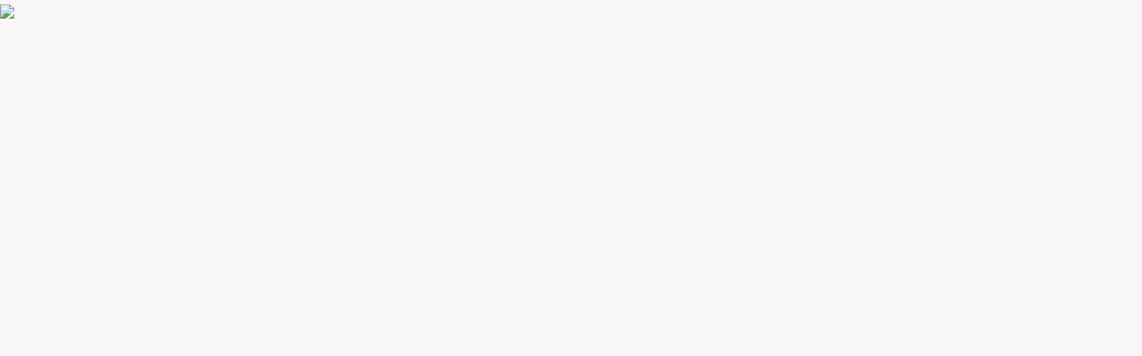

--- FILE ---
content_type: text/html;charset=utf-8
request_url: https://maxmilhas.custhelp.com/app/faq
body_size: 6850
content:
<!DOCTYPE html>
<html lang="pt-BR">
<!-- <rn:meta clickstream="chat_landing" javascript_module="standard" /> -->
<style>
    .modal-header a:link,
    .modal-header a:visited {
        text-decoration: none !important;
        color: #ffffff !important
    }
    .modal-header a:hover {
        text-decoration: none !important;
        color: #ffffff !important
    }
    .modal-header a:active {
        text-decoration: none !important;
        color: #ffffff !important
    }
    .footer-item-content a:link,
    .footer-item-content a:visited {
        text-decoration: none !important;
        color: #ffffff !important
    }
    .footer-item-content a:hover {
        text-decoration: none !important;
        color: #ffffff !important
    }
    .footer-item-content a:active {
        text-decoration: none !important;
        color: #ffffff !important
    }
    .modalf {
        visibility: visible !important;
        position: absolute !important;
        top: 0 !important;
        right: 0 !important;
        bottom: 0 !important;
        left: 0 !important;
        display: flex !important;
        align-items: center !important;
        justify-content: center !important;
    }
    .modal {
        visibility: hidden !important;
        opacity: 0 !important;
        position: absolute !important;
        top: 0 !important;
        right: 0 !important;
        bottom: 0 !important;
        left: 0 !important;
        display: flex !important;
        align-items: center !important;
        justify-content: center !important;
        background: rgba(77, 77, 77, 0.7) !important;
        transition: all 0.4s !important;
    }
    .modal:target {
        visibility: visible !important;
        opacity: 1 !important;
    }
    .modalcontent {
        border-radius: 4px !important;
        position: relative !important;
        width: 500px !important;
        max-width: 90% !important;
        background: #fff !important;
    }
    .modal-body {
        padding: 1em 2em !important;
    }
    .modal-header {
        text-align: center !important;
        background: #F05929 !important;
        color: #ffffff !important;
        padding: 0.5em 0.5em !important;
    }
    .modalclose {
        position: absolute !important;
        top: 12px !important;
        right: 12px !important;
        color: #ffffff !important;
        text-decoration: none !important;
    }
    .icon-menu {
        margin-right: 16px;
    }
    .icon-menu-fill {
        background-color: #FFB727;
        border-radius: 50%;
    }
    .sair {
        border: 0.7px solid #C10222;
        border-radius: 50%;
        padding-top: 0.1rem;
        padding-bottom: 0.1rem;
        padding-left: 1.1rem;
        padding-right: 1.1rem;
        color: #C10222;
    }
    .dropdown-menu {
        --bs-dropdown-padding-y: 0px;
        position: absolute;
        inset: 44px 0px auto auto;
        margin: 0px;
        transform: translate(0px, 0px);
        padding: 0px !important;
    }
    .dropdown-menu.show {
        border: 0.2rem solid #414042;
        padding-top: 0px;
        padding-bottom: 0px;
    }
    .a.dropdown-menu {
        color: #414042 !important;
        background-color: #fff !important;
        text-decoration: none !important;
        padding-top: 0px;
        padding-bottom: 0px;
    }
    .a.dropdown-menu.hover,
    .a.dropdown-menu:hover {
        color: #fff !important;
        background-color: #F05929 !important;
        text-decoration: none !important;
    }
    .a.dropdown-menu.active,
    .a.dropdown-menu:active {
        color: #414042 !important;
        background-color: #fff !important;
        text-decoration: none !important;
    }
    .dropdown-item {
        color: #414042 !important;
        background-color: #fff !important;
        text-decoration: none !important;
        border-bottom: 0.2px solid rgba(65, 64, 66, 0.87) !important;
        font-size: 1.7rem;
        font-weight: 400;
        line-height: 2.3rem;
    }
    .dropdown-item.hover,
    .dropdown-item:hover {
        color: #fff !important;
        background-color: #F05929 !important;
        text-decoration: none !important;
    }
    .dropdown-item.active,
    .dropdown-item:active {
        color: #414042 !important;
        background-color: #fff !important;
        text-decoration: none !important;
    }
    body {
        background-color: #E5E5E5;
    }
    .separador {
        width: 1px;
        height: 50px;
        border-right: 1px solid #B3B3B3;
    }
    .header_option {
        border-bottom: solid 1px;
        width: 100%;
    }
    .header_option > a {
        padding: 10px 20px 10px 20px;
        border: none !important;
    }
</style>
<head>
    <meta charset="UTF-8">
    <meta http-equiv="X-UA-Compatible" content="IE=edge">
    <meta name="viewport" content="width=device-width, initial-scale=1.0">
    <link rel="stylesheet" href="/euf/assets/themes/123/css/footer.css" />
    <link rel="stylesheet" href="/euf/assets/themes/123/css/header.css" />
    <link href="https://fonts.googleapis.com/css2?family=Nunito&display=swap" rel="stylesheet">
    <link href="https://fonts.googleapis.com/css2?family=Montserrat:wght@400;700&family=Nunito&display=swap" rel="stylesheet">
    <script src="https://code.jquery.com/jquery-3.6.4.min.js"></script>
    <link href="https://cdn.jsdelivr.net/npm/bootstrap@5.3.0-alpha1/dist/css/bootstrap.min.css" rel="stylesheet">
    <link rel="icon" type="image/x-icon" href="/euf/assets/images/favicon-max.png">
    <script src="https://cdn.jsdelivr.net/npm/bootstrap@5.3.0-alpha1/dist/js/bootstrap.bundle.min.js"></script>

<style type='text/css'>
 <!-- 
.rn_ScreenReaderOnly{position:absolute; height:1px; left:-10000px; overflow:hidden; top:auto; width:1px;}
.rn_Hidden{display:none !important;}
 --></style>
<base href='https://maxmilhas.custhelp.com/euf/generated/optimized/1769218139/themes/standard/'/>
<style type="text/css">
<!--
.rn_SourceSearchField label{height: 1px;left: -10000px;overflow: hidden;position: absolute;top: auto;width: 1px;}
.rn_SourceSearchButton{display: inline;bottom: 0;}
.rn_SourceSearchButton input{border: 0;vertical-align: top;}
-->
</style>

</head>
<body style="background-color: #F8F6F7;">
    <header>
        <div class="header-conent" style="justify-content: center;">
            <a href="https://www.maxmilhas.com.br/"><img src="/euf/assets/images/maxmilhas.png" style="margin-bottom:0px;" /></a>
        </div>
    </header>
    <!DOCTYPE HTML>
<html>

<head>
    <meta charset="utf-8">
    <meta http-equiv="X-UA-Compatible" content="IE=edge">
    <meta name="viewport" content="width=device-width, user-scalable=no">
    <title>Central de ajuda: tire suas dúvidas e entre em contato | MaxMilhas</title>
    <link rel="stylesheet" href="/euf/assets/css/bootstrap.min.css">
    <link rel="stylesheet" href="/euf/assets/css/selectric.css">
    <link rel="stylesheet" href="/euf/assets/css/flatpickr.min.css">
    <link rel="stylesheet" href="/euf/assets/css/selectize.min.css">
    <link rel="stylesheet" href="animate.css" type="text/css">
    <link rel="stylesheet" href="https://unicons.iconscout.com/release/v4.0.0/css/line.css">
    <link rel="preconnect" href="https://fonts.gstatic.com">
    <link rel="preconnect" href="https://fonts.googleapis.com">
    <link rel="preconnect" href="https://fonts.gstatic.com" crossorigin>
    <link href="https://fonts.googleapis.com/css2?family=Montserrat:wght@300;400;500;700&display=swap" rel="stylesheet">
    <link rel="icon" type="image/x-icon" href="/euf/assets/images/favicon-max.png">
    <link rel="stylesheet" href="/euf/assets/css/faqmaxcss.css">

    <link href="https://fonts.googleapis.com/css2?family=Montserrat:wght@500&display=swap" rel="stylesheet">
    <link href="https://fonts.googleapis.com/css2?family=Nunito:wght@300;600;700&display=swap" rel="stylesheet">
    <link href="https://cdnjs.cloudflare.com/ajax/libs/font-awesome/6.5.1/css/all.min.css" rel="stylesheet">


</head>

<body>

    <script src="/euf/assets/js/jquery-3.5.1.min.js"></script>
    <script src="/euf/assets/js/selectize.min.js"></script>
    <script src="https://cdn.jsdelivr.net/npm/jquery-validation@1.19.5/dist/jquery.validate.js"></script>
    <script src="/euf/assets/js/sweetalert2@10.js"></script>
    

    <!-- Loader -->
    <div id="pageLoader">
        <div class="loadingspinner"></div>
    </div>
    <!-- End Loader -->

    <div id="page-content" style="display: none">

        <div class="hero">
            <div class="hero-inner">
                <h1 class="hero-title">Como podemos ajudar?</h1>

                <!-- <form class="search-form" role="search" onsubmit="event.preventDefault(); /* chame sua função de busca aqui */">
                    <label for="hc-search" class="sr-only">Pesquisar</label>

                    <div class="search-input-wrap">
                        <input
                            id="hc-search"
                            class="search-input"
                            type="search"
                            placeholder="Buscar artigos de ajuda..."
                            aria-label="Buscar artigos de ajuda" 
                        />

                        <button class="search-btn" type="submit" aria-label="Pesquisar">
                            <svg width="18" height="18" viewBox="0 0 24 24" fill="none" aria-hidden="true" focusable="false">
                                <path d="M21 21l-4.35-4.35" stroke="currentColor" stroke-width="2" stroke-linecap="round" stroke-linejoin="round"/>
                                <circle cx="11" cy="11" r="6" stroke="currentColor" stroke-width="2" stroke-linecap="round" stroke-linejoin="round"/>
                            </svg>
                        </button>
                    </div>
                </form> -->

                <form class="search-form" method="get" action="/app/results">
                    <label for="hc-search" class="sr-only">Pesquisar</label>
                                            <div id="rn_SourceSearchField_0" class="rn_SourceSearchField">
    <label for="rn_SourceSearchField_0_SearchInput">
    Pesquisar por Palavra-chave    </label>
    <input type="search" id="rn_SourceSearchField_0_SearchInput" name="kw" placeholder="Buscar artigos de ajuda..." value="" maxlength="255">
</div>
                        <div id="rn_SourceSearchButton_1" class="rn_SourceSearchButton">
        <button type="submit" class="rn_SubmitButton" id="rn_SourceSearchButton_1_SubmitButton">
            <span class="rn_ButtonText"></span>
        </button>
</div>
                                    </form>
            </div>
        </div>

        <div class="main-container">
            <div class="main-page-content">
            </div>
        </div>

    </div>

    <a id="float-wpp" target="_blank" href="https://wa.me/553194680046"></a>

    <script>
        var response;

        function executeControllerMethod(method, paramstring = "") {
            return new Promise((resolve, reject) => {
                $.ajax({
                    url: "/cc/FAQMaxController/" + method + paramstring,
                    type: "GET",
                    contentType: "application/json; charset=utf-8",
                    success: function (data) {
                        data = JSON.parse(data);
                        response = data;
                        resolve();
                    },
                    error: function (jqXhr, textStatus, errorMessage) { // error callback
                        console.log('erro');
                        reject()
                    }
                });
            })
        }

        $(window).on("load", async function() {

            $("#rn_SourceSearchField_0").addClass("search-input-wrap");
            $("#rn_SourceSearchField_0_SearchInput").addClass("search-input");
            $("#rn_SourceSearchButton_1").addClass("search-btn");
            $("#rn_SourceSearchButton_1").prepend(`<svg width="18" height="18" viewBox="0 0 21 21" fill="none" aria-hidden="true" focusable="false">
                <path d="M21 21l-4.35-4.35" stroke="currentColor" stroke-width="2" stroke-linecap="round" stroke-linejoin="round"/>
                <circle cx="11" cy="11" r="6" stroke="currentColor" stroke-width="2" stroke-linecap="round" stroke-linejoin="round"/>
            </svg>`);
            $("#rn_SourceSearchButton_1").on("click", (e) => {
                e.preventDefault();
                e.stopPropagation();  // impede propagação para o container
                $("#rn_SourceSearchButton_1_SubmitButton")[0].click();
            })
            $("#rn_SourceSearchButton_1_SubmitButton").hide();

            await executeControllerMethod('getProducts');
            products = response;
            // await executeControllerMethod('getAnswersByProduct', "?productId=953");
            // await executeControllerMethod('getAnswersByParentCategory', "?categoryId=1420");
            // await executeControllerMethod('getAnswer', "?answerId=1271");

            $(".loadingspinner").hide();
            $("#page-content").show();

            products.forEach((product) => {

                $(".main-page-content").append($(`
                    <a class="product-card" href="${(product.id == 1142) ? "https://www.maxmilhas.com.br/recuperacao-judicial" : `/app/faqpages/product/${product.id}`}">
                        <p class="product-title">${product.name}</p>
                        <p class="product-description">${product.description}</p>
                    </a>`));
            })

        });


    </script>
    <script src="/euf/assets/js/jquery.mask.min.js"></script>
<script>var YUI_config={"fetchCSS":false,"modules":{"RightNowTreeView":"/euf/core/3.8/js/1.451/min/modules/ui/treeview.js","RightNowTreeViewDialog":"/euf/core/3.8/js/1.451/min/modules/ui/treeviewdialog.js","RightNowTreeViewDropdown":"/euf/core/3.8/js/1.451/min/modules/ui/treeviewdropdown.js"},"lang":["pt-BR","en-US"],"injected":true,"comboBase":"//maxmilhas.widget.custhelp.com/ci/cache/yuiCombo/","groups":{"gallery-treeview":{"base":"/rnt/rnw/yui_3.18/gallery-treeview/","modules":{"gallery-treeview":{"path":"gallery-treeview-min.js"}}}}};</script>
<script type="text/javascript" src="/euf/core/3.8/js/1.451/min/RightNow.js"></script>
<script type="text/javascript" src="/euf/generated/optimized/1769218139/pages/faq.0329e587a0af823ae965d57a8eb6e17b.js"></script>
<script>
/* <![CDATA[ */
RightNow.Env=(function(){var _props={module:'standard',coreAssets:'/euf/core/3.8/',yuiCore:'/rnt/rnw/yui_3.18/',profileData:{"isLoggedIn":false,"previouslySeenEmail":null}};return function(prop){return _props[prop];};})();RightNow.Interface.setMessagebase(function(){return {"ATTRIBUTES_LC_LBL":"attributes","ATTRIBUTE_HAVENT_SPECIFIED_VALID_IT_LBL":"O valor para o atributo '%s' \u00e9 um n\u00famero e voc\u00ea n\u00e3o especificou um valor v\u00e1lido para ele.","BACK_LBL":"Voltar","BEG_DIALOG_PLS_DISMISS_DIALOG_BEF_MSG":"In\u00edcio da caixa de di\u00e1logo, ignore a caixa de di\u00e1logo para continuar","CHANGED_LBL":"Alterado","CLOSE_CMD":"Fechar","COL_SAVE_ED_ERR_L_INV_E_PERMISSIONS_MSG":"N\u00e3o foi poss\u00edvel salvar as altera\u00e7\u00f5es no widget devido a erros. Verifique as permiss\u00f5es de arquivo.","DIALOG_LBL":"caixa de di\u00e1logo","DIALOG_PLEASE_READ_TEXT_DIALOG_MSG_MSG":"caixa de di\u00e1logo, leia o texto acima para ver a mensagem da caixa de di\u00e1logo ","END_DIALOG_PLS_DISMISS_DIALOG_BEF_MSG":"Fim da caixa de di\u00e1logo, ignore a caixa de di\u00e1logo para continuar","ERROR_LBL":"Erro","ERRORS_LBL":"Erros","ERROR_PCT_S_LBL":"Erro: %s","ERROR_REQUEST_ACTION_COMPLETED_MSG":"Ocorreu um erro na solicita\u00e7\u00e3o e n\u00e3o foi poss\u00edvel concluir a a\u00e7\u00e3o.","ERR_SUBMITTING_FORM_DUE_INV_INPUT_LBL":"Erro ao enviar o formul\u00e1rio devido a uma entrada inv\u00e1lida","ERR_SUBMITTING_SEARCH_MSG":"Houve um problema com sua solicita\u00e7\u00e3o. Altere os termos de sua pesquisa e tente de novamente.","HELP_LBL":"Ajuda","INFORMATION_LBL":"Informa\u00e7\u00f5es","INFORMATION_S_LBL":"Informa\u00e7\u00f5es: %s","OK_LBL":"OK","PCT_S_ATTRIB_REQD_HAVENT_VALUE_MSG":"O atributo '%s' \u00e9 obrigat\u00f3rio e voc\u00ea n\u00e3o especificou um valor para ele.","PG_COL_SAVE_ED_ERR_L_INV_E_PERMISSIONS_MSG":"N\u00e3o foi poss\u00edvel salvar as altera\u00e7\u00f5es no widget da p\u00e1gina devido a erros. Verifique as permiss\u00f5es de arquivo da p\u00e1gina.","REVEALED_DISP_TB_DD_OP_ADDTL_T_EXPOSED_MSG":"Observa\u00e7\u00e3o: o widget, quando revelado, pode ser inspecionado, mas talvez seja preciso executar a\u00e7\u00f5es adicionais para que ele seja exposto.","SOME_INST_ID_BUT_SEE_ITS_SATTRIBUTESS_MSG":"Algumas ou todas as inst\u00e2ncias deste widget est\u00e3o ocultas, mas voc\u00ea pode ver seus %satributos%s.","SUCCESS_S_LBL":"Sucesso: %s","TEMPL_COL_SAVE_ED_ERR_INV_TEMPL_PRMSSNS_MSG":"N\u00e3o foi poss\u00edvel salvar as altera\u00e7\u00f5es no widget do modelo devido a erros. Verifique as permiss\u00f5es de arquivo do modelo.","THIS_WIDGET_HAS_NO_ATTRIBUTES_MSG":"Este widget n\u00e3o possui atributos.","THIS_WIDGET_HAS_NO_VIEW_LBL":"Este widget n\u00e3o possui visualiza\u00e7\u00f5es.","VAL_PCT_S_ATTRIB_MINIMUM_VAL_ACCD_MSG":"Valor para o atributo '%s' \u00e9 muito baixo. O valor m\u00ednimo aceito \u00e9 %s, mas o valor recebido foi %s.","VAL_PCT_S_ATTRIB_MAX_VAL_ACCD_PCT_S_MSG":"Valor para o atributo '%s' \u00e9 muito alto. O valor m\u00e1ximo aceito \u00e9 %s, mas o valor recebido foi %s.","VIEW_ATTRIBUTES_LBL":"Visualizar Atributos","WARNING_LBL":"Aviso","WARNING_S_LBL":"Aviso: %s","WIDGET_CHANGES_ERRORS_WILL_IGNORED_MSG":"Altera\u00e7\u00f5es no widget com erros ser\u00e3o ignoradas.","THERE_PROB_REQ_ACTION_COULD_COMPLETED_MSG":"Ocorreu um problema com a solicita\u00e7\u00e3o e n\u00e3o foi poss\u00edvel concluir a a\u00e7\u00e3o."};});
RightNow.Interface.setConfigbase(function(){return {"DE_VALID_EMAIL_PATTERN":"^((([-_!#$%&'*+\/=?^~`{|}\\w]+(\\.[.]?[-_!#$%&'*+\/=?^~`{|}\\w]+)*)|(\"[^\"]+\"))@[0-9A-Za-z]+([\\-]+[0-9A-Za-z]+)*(\\.[0-9A-Za-z]+([\\-]+[0-9A-Za-z]+)*)+[; ]*)$","CP_HOME_URL":"home","CP_FILE_UPLOAD_MAX_TIME":300,"OE_WEB_SERVER":"maxmilhas.custhelp.com","SUBMIT_TOKEN_EXP":30};});
RightNow.Url.setParameterSegment(4);
RightNow.Event.setNoSessionCookies(true);
RightNow.Interface.Constants = 
{"API_VALIDATION_REGEX_EMAIL":"((([-_!#$%&'*+\/=?^~`{|}\\w]+([.][-_!#$%&'*+\/=?^~`{|}\\w]*)*)|(\"[^\"]+\"))@[0-9A-Za-z]+([\\-]+[0-9A-Za-z]+)*(\\.[0-9A-Za-z]+([\\-]+[0-9A-Za-z]+)*)+[;, ]*)+"};
YUI().use('event-base',function(Y){Y.on('domready',function(){var n=RightNow.namespace,W=RightNow.Widgets,c='createWidgetInstance';
W.setInitialWidgetCount(2);
W[c]({"i":{"c":"SourceSearchField","n":"SourceSearchField","w":0},"a":{"source_id":"KFSearch","filter_label":"","filter_type":"query","label_input":"Pesquisar por Palavra-chave","label_placeholder":"Buscar artigos de ajuda...","initial_focus":false,"class":"search-input","rn_container_id":"rnc_1","rn_container":"true"},"j":{"prefill":"","filter":{"value":null,"key":"kw","type":"query"}}},'W10=','fU2b2puh5DLG1Z8ZGfdWji3WtSB3n9EGKak_V77SHeYU7FAtdcPU43zevoYetF5gVuiV7xvFFUjpTpUTLtTF9Gog_8tXAPoutYqovQcUJUw1kWQqHefzYGS2Y_i4X7DK4h_AJSdU2RgL0!',1769466037,'SourceSearchField_0','standard/searchsource/SourceSearchField','RightNow.Widgets.SourceSearchField','0','[base64]');
W[c]({"i":{"c":"SourceSearchButton","n":"SourceSearchButton","w":1},"a":{"source_id":"KFSearch","label_button":"","label_enter_search_keyword":"Digite um termo de pesquisa.","search_results_url":"\/app\/results","target":"_self","search_ajax":"\/ci\/ajaxRequest\/search","per_page":10,"class":"search-btn","style":"font-size: xx-large;","rn_container_id":"rnc_1","rn_container":"true"},"j":{"sources":{"KFSearch":{"model":"standard\/KFSearch","filters":{"query":"kw","sort":"sort","direction":"dir","page":"page","product":"p","category":"c"},"endpoint":"\/ci\/ajaxRequest\/search"}}}},'W10=','fUyDkNHND3TUfTOwkrYr3DVX3AJzaJCs1v7SqclHHOAc1NP4hgF_iOaXH57QkQBQXu22DxpTkfEJ_DcezqYBoh7xs0rRuQo3ZBmkTaBuIGgXZcL45vvxZnnXfIdZ4iv337ya4uIpcM72g!',1769466037,'SourceSearchButton_1','standard/searchsource/SourceSearchButton','RightNow.Widgets.SourceSearchButton','1','[base64]');
})});
/* ]]> */
</script>
<script type="text/javascript">
var _rnq=_rnq||[];_rnq.push({"s":"7btKFwor","uh":"8594d66e","uc":"maxmilhas.custhelp.com\/app\/faq","b":"ca193309","i":"123milhas:maxmilhas","f":"rnw","p":"Customer Portal","v":"25.11.0.1-b451-sp1","th":"www.rnengage.com"}),function(r){function e(r){var e=document.createElement("script");e.src=r,e.async=!0,e.onload=function(){console.log("Script loaded:",r)},e.onerror=function(){console.error("Failed to load script:",r)},document.head.appendChild(e)}for(;r.length;)e(r.pop())}(["https://www.rnengage.com/api/e/ca193309/e.js","//www.rnengage.com/api/1/javascript/acs.js"]);
</script></body>
    </div>
</body>
</html>

--- FILE ---
content_type: application/javascript; charset=UTF-8
request_url: https://www.rnengage.com/api/1/javascript/acs.js
body_size: 2545
content:
(function(g){function u(g){return null===g||"undefined"===typeof g}function F(g){return"[object Object]"===Object.prototype.toString.call(g)&&!u(g)}function G(g){return"[object Function]"===Object.prototype.toString.call(g)||"function"===typeof g}g._rnq=F(g._rnq)&&G(g._rnq.push)?g._rnq:function(){function M(){var a=h(/^[\-_.()*0-9a-z]{1,127}$/i);return function(c,b){return a(c,z(b,127))}}function v(a,c,b){for(var d=0;d<a.length;++d)c=b(c,a[d]);return c}function r(a,c,b){for(var d in a)a.hasOwnProperty(d)&&
(c=b(c,d,a[d]));return c}function N(a,c){return r(a,[],function(a,d,e){c.hasOwnProperty(e)||a.push(e);return a})}function $(a){this.g=a;return this}function A(a){return new $(function(c){return a.test(c)})}function B(a,c){return function(b,d){var e=a.g(d);e&&c&&c(b,d);return e}}function h(a){return B(A(a),aa)}function aa(a,c){k[a]=c}function w(a){return 2===a.length||3===a.length}function O(a){var c;if(c=5===a.length&&F(a[4])&&P(a[3]))a=a[2],c=C(a)&&/^(?:d(?:ebug)?|i(?:nfo)?|e(?:rror)?|f(?:atal)?)$/i.test(a);
return c}function z(a,c,b){if(a.length<=c)return a;a=a.substr(0,c-3);b&&(a=Q(a.replace(/%.?$/,"")));return a+"..."}function Q(a){var c;try{c=decodeURIComponent(a)}catch(b){c=!1}if(!1!==c)return a;c=a.replace(/%..$/,"");return a===c?a:Q(c)}function ba(a){r(a,!0,function(a,b,d){return f.hasOwnProperty(b)&&f[b](b,d)||a})}function ca(a){v(a,void 0,function(a,b){"[object Array]"===Object.prototype.toString.call(b)?!w(b)&&!O(b)||!R("subject",b[0])||!R("verb",b[1])||50<=m.length||(w(b)?u(b[2])||(b[2]=z(b[2].toString(),
100).replace(/[\x00-\x1F\x7F]/g," ")):(b[3]=Math.floor(b[3]),b[2]=b[2].toLowerCase()[0],b[4]=da(b[4])),m.push(b)):F(b)?ba(b):G(b)&&x.push(b)})}function ea(a){if(!S){var c=new Image;c.onload=function(){p=k.e?2E3:15E3;m=m.slice(t);t=0;H()};c.onerror=function(){p*=1.5;t=0;T();H()};c.src=D+a}}function U(a,c,b){this.c=a;this.d=c;this.a=b;return this}function V(){for(var a=I((new Date).getTime()/100,5),c=fa(),b=2083-(g.location.protocol.length+D.length+c.length+a.length+2+4),d=[],e=[],f=-1;++f<m.length&&
0<b;){var q=m[f],l=q[0],h=q[1];if(w(q))var n=q[2],n=u(n)?"":","+s(n.toString().replace(/[|]/g,"(-pipe-)")),l=l+","+h+n,l=new U(l,l.length+3,"");else n=q[3],l=l+","+h+","+q[2]+(0>=n?"":","+n),h=l.length+3,n=W(q[4],e.length,b-h,0===d.length+e.length?10:0),l=new U(l,h+n.length,n);b-=l.d;if(0<=b)(w(q)?d:e).push(l.c),c+=l.a;else if(0==d.length+e.length)return m.pop(),V()}t=d.length+e.length;b=J(0,[k.f,k.p,k.v,k.b,k.i]);f=m.slice(0,t);b=v(f,v(f,b,ga),ha);return"Z="+a+I(b,4)+c+(d.length?"&a="+d.join("%7C"):
"")+(e.length?"&n="+e.join("%7C"):"")}function ga(a,c){if(w(c)){var b=c[2];return J(a,[c[0],c[1],u(b)?"":b])}return a}function ha(a,c){if(O(c)){var b=c[3];return J(a,[c[0],c[1],c[2],0<b?b.toString():""])}return a}function W(a,c,b,d){var e=X(c,a),f=e.length-b;if(0<d&&0<f){var g=r(a,0,Y);if(0<g&&(e=r(a,{},function(a,c,b){if(C(b)){var d=s(b),e=Y(0,0,b);0<e&&(b=decodeURIComponent(z(b,d.length-Math.ceil(f*e/g),!0)))}a[c]=b;return a}),e=X(c,e),e.length<=b))return e;delete a[Object.keys(a).pop()];return W(a,
c,b,d-1)}return e}function Y(a,c,b){return C(b)?a+Math.max(0,s(b).length-50):a}function X(a,c){return r(c,"",function(b,c,e){var f=s(e.toString());return b+("&"+(("number"===typeof e?"%23":"$")+a+":"+c)+"="+f)})}function fa(){return r(k,"",function(a,c,b){c=s(c);b=s(b);return a+("&"+c+"="+b)})}function da(a){return r(a,{},function(a,b,d){(P(d)||C(d))&&(a[b.toString()]=d);return a})}function J(a,c){return v(c,a,ia)}function ia(a,c){for(var b=0;b<c.length;++b)a=(41*a+c.charCodeAt(b))%5E7;return a}function I(a,
c){if(0<c){var b=6*--c,b=a>>b&63;return String.fromCharCode(26>b?65+b:52>b?71+b:62>b?-4+b:63>b?45:95)+I(a,c)}return""}function ja(){y=void 0;var a=N(ka,k),c=N(Z,k);!a.length&&!u(D)&&c.length<Z.length&&(ea(V()),E=(new Date).getTime())}function H(){x.length&&(m.length?(p=0,clearTimeout(y),y=void 0):T());y||t||!m.length||18E5<p||(E=E||(new Date).getTime(),y=setTimeout(ja,Math.max(0,E+p-(new Date).getTime())))}function T(){if(x.length){var a=x;x=[];p=k.e?2E3:15E3;v(a,void 0,function(a,b){b()})}}function P(a){return"number"===
typeof a&&a<Math.pow(2,63)&&a>-Math.pow(2,63)}function C(a){return"string"===typeof a}function K(a){ca(a);p||(p=k.e?2E3:15E3);H()}var S=!1,s=encodeURIComponent,L=/^[ -}]{1,25}$/,t,m=[],k={},E,D,y,p,x=[],f={};f.th=B(A(/^[\-a-z.:0-9]+$/i),function(a,c){D="//"+c+"/api/1/r?"});f.debug=function(a,c){return S=1==c};f.f=h(/^[a-z]{1,4}$/);f.p=h(L);f.v=h(L);f.av=h(L);f.b=h(/^[a-z0-9]{1,8}$/);f.i=h(/^[-_:a-z0-9]{1,97}$/i);f.s=M();f.as=M();f.e=h(/^[\-_0-9a-z]{8}$/i);f.uc=B(A(/^[!-~]*$/),function(a,c){var b=
c.replace(/^https?:\/\//,""),b=z(s(b),600,!0);k[a]=decodeURIComponent(b)});f.uh=h(/^[0-9a-f]{8}$/i);var ka=["f","p","v","b","i"],Z=["s","e"],R=B(A(/^[\-0-9a-z]{1,25}$/i),null);K(function(a){var c=g.performance;if(c&&c.timing&&c.navigation&&G(g.addEventListener)){var b=c.timing,d=function(a,b){return 0>=a||0>=b||a<b?0:a-b},e={redirectCount:c.navigation.redirectCount,navType:c.navigation.type},c=function(){g.setTimeout(function(){K([["script-page","load","i",d(b.loadEventEnd,b.navigationStart),e]])},
1)};a.unshift(["script-page","response","i",d(b.responseEnd,b.requestStart),e]);"complete"===g.document.readyState?c():g.addEventListener("load",c)}return a}(function(a){a.unshift(["script-page","view"]);return a}(function(a){return"[object Array]"===Object.prototype.toString.call(a)?a:[]}(g._rnq))));return{push:function(){K(Array.prototype.slice.call(arguments))}}}()})("undefined"===typeof window._rnq&&"undefined"!==typeof window.parent?window.parent:window);


--- FILE ---
content_type: application/javascript; charset=UTF-8
request_url: https://www.rnengage.com/api/e/ca193309/e.js
body_size: 370
content:
(function(window){window._rnq=window._rnq||[];window._rnq.push({"e":"OCNsANLv"},function(){});})(typeof(window._rnq)==="undefined"&&typeof(parent)!=="undefined"?parent:window)